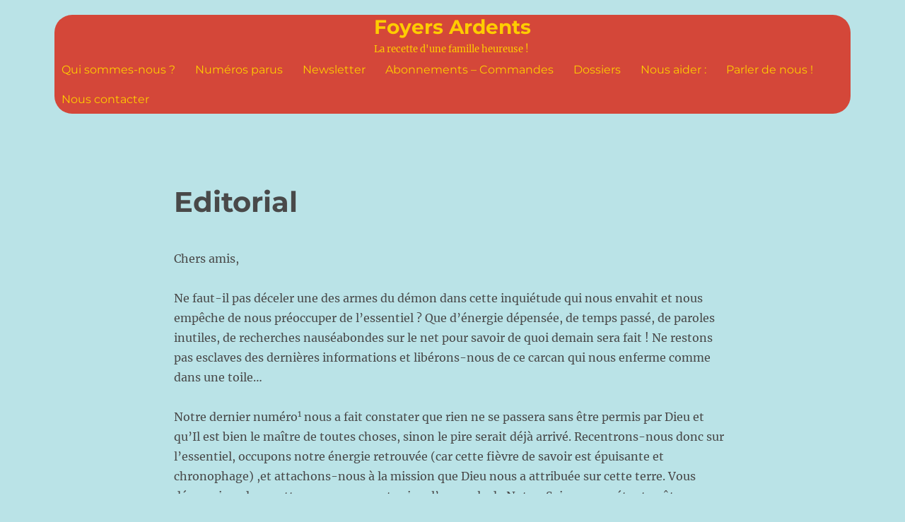

--- FILE ---
content_type: text/html; charset=UTF-8
request_url: https://foyers-ardents.org/editorial/
body_size: 12349
content:
<!DOCTYPE html>
<html lang="fr-FR" class="no-js">
<head>
	<meta charset="UTF-8">
	<meta name="viewport" content="width=device-width, initial-scale=1.0">
	<link rel="profile" href="https://gmpg.org/xfn/11">
		<script>(function(html){html.className = html.className.replace(/\bno-js\b/,'js')})(document.documentElement);</script>
<title>Editorial &#8211; Foyers Ardents</title>
<meta name='robots' content='max-image-preview:large' />
<link rel='dns-prefetch' href='//secure.gravatar.com' />
<link rel='dns-prefetch' href='//stats.wp.com' />
<link rel='dns-prefetch' href='//v0.wordpress.com' />
<link rel='dns-prefetch' href='//widgets.wp.com' />
<link rel='dns-prefetch' href='//s0.wp.com' />
<link rel='dns-prefetch' href='//0.gravatar.com' />
<link rel='dns-prefetch' href='//1.gravatar.com' />
<link rel='dns-prefetch' href='//2.gravatar.com' />
<link rel='preconnect' href='//c0.wp.com' />
<link rel="alternate" type="application/rss+xml" title="Foyers Ardents &raquo; Flux" href="https://foyers-ardents.org/feed/" />
<link rel="alternate" type="application/rss+xml" title="Foyers Ardents &raquo; Flux des commentaires" href="https://foyers-ardents.org/comments/feed/" />
<link rel="alternate" title="oEmbed (JSON)" type="application/json+oembed" href="https://foyers-ardents.org/wp-json/oembed/1.0/embed?url=https%3A%2F%2Ffoyers-ardents.org%2Feditorial%2F" />
<link rel="alternate" title="oEmbed (XML)" type="text/xml+oembed" href="https://foyers-ardents.org/wp-json/oembed/1.0/embed?url=https%3A%2F%2Ffoyers-ardents.org%2Feditorial%2F&#038;format=xml" />
<style id='wp-img-auto-sizes-contain-inline-css'>
img:is([sizes=auto i],[sizes^="auto," i]){contain-intrinsic-size:3000px 1500px}
/*# sourceURL=wp-img-auto-sizes-contain-inline-css */
</style>
<link rel='stylesheet' id='twentysixteen-jetpack-css' href='https://c0.wp.com/p/jetpack/14.7/modules/theme-tools/compat/twentysixteen.css' media='all' />
<style id='wp-emoji-styles-inline-css'>

	img.wp-smiley, img.emoji {
		display: inline !important;
		border: none !important;
		box-shadow: none !important;
		height: 1em !important;
		width: 1em !important;
		margin: 0 0.07em !important;
		vertical-align: -0.1em !important;
		background: none !important;
		padding: 0 !important;
	}
/*# sourceURL=wp-emoji-styles-inline-css */
</style>
<style id='wp-block-library-inline-css'>
:root{--wp-block-synced-color:#7a00df;--wp-block-synced-color--rgb:122,0,223;--wp-bound-block-color:var(--wp-block-synced-color);--wp-editor-canvas-background:#ddd;--wp-admin-theme-color:#007cba;--wp-admin-theme-color--rgb:0,124,186;--wp-admin-theme-color-darker-10:#006ba1;--wp-admin-theme-color-darker-10--rgb:0,107,160.5;--wp-admin-theme-color-darker-20:#005a87;--wp-admin-theme-color-darker-20--rgb:0,90,135;--wp-admin-border-width-focus:2px}@media (min-resolution:192dpi){:root{--wp-admin-border-width-focus:1.5px}}.wp-element-button{cursor:pointer}:root .has-very-light-gray-background-color{background-color:#eee}:root .has-very-dark-gray-background-color{background-color:#313131}:root .has-very-light-gray-color{color:#eee}:root .has-very-dark-gray-color{color:#313131}:root .has-vivid-green-cyan-to-vivid-cyan-blue-gradient-background{background:linear-gradient(135deg,#00d084,#0693e3)}:root .has-purple-crush-gradient-background{background:linear-gradient(135deg,#34e2e4,#4721fb 50%,#ab1dfe)}:root .has-hazy-dawn-gradient-background{background:linear-gradient(135deg,#faaca8,#dad0ec)}:root .has-subdued-olive-gradient-background{background:linear-gradient(135deg,#fafae1,#67a671)}:root .has-atomic-cream-gradient-background{background:linear-gradient(135deg,#fdd79a,#004a59)}:root .has-nightshade-gradient-background{background:linear-gradient(135deg,#330968,#31cdcf)}:root .has-midnight-gradient-background{background:linear-gradient(135deg,#020381,#2874fc)}:root{--wp--preset--font-size--normal:16px;--wp--preset--font-size--huge:42px}.has-regular-font-size{font-size:1em}.has-larger-font-size{font-size:2.625em}.has-normal-font-size{font-size:var(--wp--preset--font-size--normal)}.has-huge-font-size{font-size:var(--wp--preset--font-size--huge)}.has-text-align-center{text-align:center}.has-text-align-left{text-align:left}.has-text-align-right{text-align:right}.has-fit-text{white-space:nowrap!important}#end-resizable-editor-section{display:none}.aligncenter{clear:both}.items-justified-left{justify-content:flex-start}.items-justified-center{justify-content:center}.items-justified-right{justify-content:flex-end}.items-justified-space-between{justify-content:space-between}.screen-reader-text{border:0;clip-path:inset(50%);height:1px;margin:-1px;overflow:hidden;padding:0;position:absolute;width:1px;word-wrap:normal!important}.screen-reader-text:focus{background-color:#ddd;clip-path:none;color:#444;display:block;font-size:1em;height:auto;left:5px;line-height:normal;padding:15px 23px 14px;text-decoration:none;top:5px;width:auto;z-index:100000}html :where(.has-border-color){border-style:solid}html :where([style*=border-top-color]){border-top-style:solid}html :where([style*=border-right-color]){border-right-style:solid}html :where([style*=border-bottom-color]){border-bottom-style:solid}html :where([style*=border-left-color]){border-left-style:solid}html :where([style*=border-width]){border-style:solid}html :where([style*=border-top-width]){border-top-style:solid}html :where([style*=border-right-width]){border-right-style:solid}html :where([style*=border-bottom-width]){border-bottom-style:solid}html :where([style*=border-left-width]){border-left-style:solid}html :where(img[class*=wp-image-]){height:auto;max-width:100%}:where(figure){margin:0 0 1em}html :where(.is-position-sticky){--wp-admin--admin-bar--position-offset:var(--wp-admin--admin-bar--height,0px)}@media screen and (max-width:600px){html :where(.is-position-sticky){--wp-admin--admin-bar--position-offset:0px}}

/*# sourceURL=wp-block-library-inline-css */
</style><style id='global-styles-inline-css'>
:root{--wp--preset--aspect-ratio--square: 1;--wp--preset--aspect-ratio--4-3: 4/3;--wp--preset--aspect-ratio--3-4: 3/4;--wp--preset--aspect-ratio--3-2: 3/2;--wp--preset--aspect-ratio--2-3: 2/3;--wp--preset--aspect-ratio--16-9: 16/9;--wp--preset--aspect-ratio--9-16: 9/16;--wp--preset--color--black: #000000;--wp--preset--color--cyan-bluish-gray: #abb8c3;--wp--preset--color--white: #fff;--wp--preset--color--pale-pink: #f78da7;--wp--preset--color--vivid-red: #cf2e2e;--wp--preset--color--luminous-vivid-orange: #ff6900;--wp--preset--color--luminous-vivid-amber: #fcb900;--wp--preset--color--light-green-cyan: #7bdcb5;--wp--preset--color--vivid-green-cyan: #00d084;--wp--preset--color--pale-cyan-blue: #8ed1fc;--wp--preset--color--vivid-cyan-blue: #0693e3;--wp--preset--color--vivid-purple: #9b51e0;--wp--preset--color--dark-gray: #1a1a1a;--wp--preset--color--medium-gray: #686868;--wp--preset--color--light-gray: #e5e5e5;--wp--preset--color--blue-gray: #4d545c;--wp--preset--color--bright-blue: #007acc;--wp--preset--color--light-blue: #9adffd;--wp--preset--color--dark-brown: #402b30;--wp--preset--color--medium-brown: #774e24;--wp--preset--color--dark-red: #640c1f;--wp--preset--color--bright-red: #ff675f;--wp--preset--color--yellow: #ffef8e;--wp--preset--gradient--vivid-cyan-blue-to-vivid-purple: linear-gradient(135deg,rgb(6,147,227) 0%,rgb(155,81,224) 100%);--wp--preset--gradient--light-green-cyan-to-vivid-green-cyan: linear-gradient(135deg,rgb(122,220,180) 0%,rgb(0,208,130) 100%);--wp--preset--gradient--luminous-vivid-amber-to-luminous-vivid-orange: linear-gradient(135deg,rgb(252,185,0) 0%,rgb(255,105,0) 100%);--wp--preset--gradient--luminous-vivid-orange-to-vivid-red: linear-gradient(135deg,rgb(255,105,0) 0%,rgb(207,46,46) 100%);--wp--preset--gradient--very-light-gray-to-cyan-bluish-gray: linear-gradient(135deg,rgb(238,238,238) 0%,rgb(169,184,195) 100%);--wp--preset--gradient--cool-to-warm-spectrum: linear-gradient(135deg,rgb(74,234,220) 0%,rgb(151,120,209) 20%,rgb(207,42,186) 40%,rgb(238,44,130) 60%,rgb(251,105,98) 80%,rgb(254,248,76) 100%);--wp--preset--gradient--blush-light-purple: linear-gradient(135deg,rgb(255,206,236) 0%,rgb(152,150,240) 100%);--wp--preset--gradient--blush-bordeaux: linear-gradient(135deg,rgb(254,205,165) 0%,rgb(254,45,45) 50%,rgb(107,0,62) 100%);--wp--preset--gradient--luminous-dusk: linear-gradient(135deg,rgb(255,203,112) 0%,rgb(199,81,192) 50%,rgb(65,88,208) 100%);--wp--preset--gradient--pale-ocean: linear-gradient(135deg,rgb(255,245,203) 0%,rgb(182,227,212) 50%,rgb(51,167,181) 100%);--wp--preset--gradient--electric-grass: linear-gradient(135deg,rgb(202,248,128) 0%,rgb(113,206,126) 100%);--wp--preset--gradient--midnight: linear-gradient(135deg,rgb(2,3,129) 0%,rgb(40,116,252) 100%);--wp--preset--font-size--small: 13px;--wp--preset--font-size--medium: 20px;--wp--preset--font-size--large: 36px;--wp--preset--font-size--x-large: 42px;--wp--preset--spacing--20: 0.44rem;--wp--preset--spacing--30: 0.67rem;--wp--preset--spacing--40: 1rem;--wp--preset--spacing--50: 1.5rem;--wp--preset--spacing--60: 2.25rem;--wp--preset--spacing--70: 3.38rem;--wp--preset--spacing--80: 5.06rem;--wp--preset--shadow--natural: 6px 6px 9px rgba(0, 0, 0, 0.2);--wp--preset--shadow--deep: 12px 12px 50px rgba(0, 0, 0, 0.4);--wp--preset--shadow--sharp: 6px 6px 0px rgba(0, 0, 0, 0.2);--wp--preset--shadow--outlined: 6px 6px 0px -3px rgb(255, 255, 255), 6px 6px rgb(0, 0, 0);--wp--preset--shadow--crisp: 6px 6px 0px rgb(0, 0, 0);}:where(.is-layout-flex){gap: 0.5em;}:where(.is-layout-grid){gap: 0.5em;}body .is-layout-flex{display: flex;}.is-layout-flex{flex-wrap: wrap;align-items: center;}.is-layout-flex > :is(*, div){margin: 0;}body .is-layout-grid{display: grid;}.is-layout-grid > :is(*, div){margin: 0;}:where(.wp-block-columns.is-layout-flex){gap: 2em;}:where(.wp-block-columns.is-layout-grid){gap: 2em;}:where(.wp-block-post-template.is-layout-flex){gap: 1.25em;}:where(.wp-block-post-template.is-layout-grid){gap: 1.25em;}.has-black-color{color: var(--wp--preset--color--black) !important;}.has-cyan-bluish-gray-color{color: var(--wp--preset--color--cyan-bluish-gray) !important;}.has-white-color{color: var(--wp--preset--color--white) !important;}.has-pale-pink-color{color: var(--wp--preset--color--pale-pink) !important;}.has-vivid-red-color{color: var(--wp--preset--color--vivid-red) !important;}.has-luminous-vivid-orange-color{color: var(--wp--preset--color--luminous-vivid-orange) !important;}.has-luminous-vivid-amber-color{color: var(--wp--preset--color--luminous-vivid-amber) !important;}.has-light-green-cyan-color{color: var(--wp--preset--color--light-green-cyan) !important;}.has-vivid-green-cyan-color{color: var(--wp--preset--color--vivid-green-cyan) !important;}.has-pale-cyan-blue-color{color: var(--wp--preset--color--pale-cyan-blue) !important;}.has-vivid-cyan-blue-color{color: var(--wp--preset--color--vivid-cyan-blue) !important;}.has-vivid-purple-color{color: var(--wp--preset--color--vivid-purple) !important;}.has-black-background-color{background-color: var(--wp--preset--color--black) !important;}.has-cyan-bluish-gray-background-color{background-color: var(--wp--preset--color--cyan-bluish-gray) !important;}.has-white-background-color{background-color: var(--wp--preset--color--white) !important;}.has-pale-pink-background-color{background-color: var(--wp--preset--color--pale-pink) !important;}.has-vivid-red-background-color{background-color: var(--wp--preset--color--vivid-red) !important;}.has-luminous-vivid-orange-background-color{background-color: var(--wp--preset--color--luminous-vivid-orange) !important;}.has-luminous-vivid-amber-background-color{background-color: var(--wp--preset--color--luminous-vivid-amber) !important;}.has-light-green-cyan-background-color{background-color: var(--wp--preset--color--light-green-cyan) !important;}.has-vivid-green-cyan-background-color{background-color: var(--wp--preset--color--vivid-green-cyan) !important;}.has-pale-cyan-blue-background-color{background-color: var(--wp--preset--color--pale-cyan-blue) !important;}.has-vivid-cyan-blue-background-color{background-color: var(--wp--preset--color--vivid-cyan-blue) !important;}.has-vivid-purple-background-color{background-color: var(--wp--preset--color--vivid-purple) !important;}.has-black-border-color{border-color: var(--wp--preset--color--black) !important;}.has-cyan-bluish-gray-border-color{border-color: var(--wp--preset--color--cyan-bluish-gray) !important;}.has-white-border-color{border-color: var(--wp--preset--color--white) !important;}.has-pale-pink-border-color{border-color: var(--wp--preset--color--pale-pink) !important;}.has-vivid-red-border-color{border-color: var(--wp--preset--color--vivid-red) !important;}.has-luminous-vivid-orange-border-color{border-color: var(--wp--preset--color--luminous-vivid-orange) !important;}.has-luminous-vivid-amber-border-color{border-color: var(--wp--preset--color--luminous-vivid-amber) !important;}.has-light-green-cyan-border-color{border-color: var(--wp--preset--color--light-green-cyan) !important;}.has-vivid-green-cyan-border-color{border-color: var(--wp--preset--color--vivid-green-cyan) !important;}.has-pale-cyan-blue-border-color{border-color: var(--wp--preset--color--pale-cyan-blue) !important;}.has-vivid-cyan-blue-border-color{border-color: var(--wp--preset--color--vivid-cyan-blue) !important;}.has-vivid-purple-border-color{border-color: var(--wp--preset--color--vivid-purple) !important;}.has-vivid-cyan-blue-to-vivid-purple-gradient-background{background: var(--wp--preset--gradient--vivid-cyan-blue-to-vivid-purple) !important;}.has-light-green-cyan-to-vivid-green-cyan-gradient-background{background: var(--wp--preset--gradient--light-green-cyan-to-vivid-green-cyan) !important;}.has-luminous-vivid-amber-to-luminous-vivid-orange-gradient-background{background: var(--wp--preset--gradient--luminous-vivid-amber-to-luminous-vivid-orange) !important;}.has-luminous-vivid-orange-to-vivid-red-gradient-background{background: var(--wp--preset--gradient--luminous-vivid-orange-to-vivid-red) !important;}.has-very-light-gray-to-cyan-bluish-gray-gradient-background{background: var(--wp--preset--gradient--very-light-gray-to-cyan-bluish-gray) !important;}.has-cool-to-warm-spectrum-gradient-background{background: var(--wp--preset--gradient--cool-to-warm-spectrum) !important;}.has-blush-light-purple-gradient-background{background: var(--wp--preset--gradient--blush-light-purple) !important;}.has-blush-bordeaux-gradient-background{background: var(--wp--preset--gradient--blush-bordeaux) !important;}.has-luminous-dusk-gradient-background{background: var(--wp--preset--gradient--luminous-dusk) !important;}.has-pale-ocean-gradient-background{background: var(--wp--preset--gradient--pale-ocean) !important;}.has-electric-grass-gradient-background{background: var(--wp--preset--gradient--electric-grass) !important;}.has-midnight-gradient-background{background: var(--wp--preset--gradient--midnight) !important;}.has-small-font-size{font-size: var(--wp--preset--font-size--small) !important;}.has-medium-font-size{font-size: var(--wp--preset--font-size--medium) !important;}.has-large-font-size{font-size: var(--wp--preset--font-size--large) !important;}.has-x-large-font-size{font-size: var(--wp--preset--font-size--x-large) !important;}
/*# sourceURL=global-styles-inline-css */
</style>

<style id='classic-theme-styles-inline-css'>
/*! This file is auto-generated */
.wp-block-button__link{color:#fff;background-color:#32373c;border-radius:9999px;box-shadow:none;text-decoration:none;padding:calc(.667em + 2px) calc(1.333em + 2px);font-size:1.125em}.wp-block-file__button{background:#32373c;color:#fff;text-decoration:none}
/*# sourceURL=/wp-includes/css/classic-themes.min.css */
</style>
<link rel='stylesheet' id='twentysixteen-fonts-css' href='https://foyers-ardents.org/wp-content/themes/twentysixteen/fonts/merriweather-plus-montserrat-plus-inconsolata.css?ver=20230328' media='all' />
<link rel='stylesheet' id='genericons-css' href='https://c0.wp.com/p/jetpack/14.7/_inc/genericons/genericons/genericons.css' media='all' />
<link rel='stylesheet' id='twentysixteen-style-css' href='https://foyers-ardents.org/wp-content/themes/twentysixteen/style.css?ver=20250415' media='all' />
<style id='twentysixteen-style-inline-css'>

		/* Custom Page Background Color */
		.site {
			background-color: #bae3e7;
		}

		mark,
		ins,
		button,
		button[disabled]:hover,
		button[disabled]:focus,
		input[type="button"],
		input[type="button"][disabled]:hover,
		input[type="button"][disabled]:focus,
		input[type="reset"],
		input[type="reset"][disabled]:hover,
		input[type="reset"][disabled]:focus,
		input[type="submit"],
		input[type="submit"][disabled]:hover,
		input[type="submit"][disabled]:focus,
		.menu-toggle.toggled-on,
		.menu-toggle.toggled-on:hover,
		.menu-toggle.toggled-on:focus,
		.pagination .prev,
		.pagination .next,
		.pagination .prev:hover,
		.pagination .prev:focus,
		.pagination .next:hover,
		.pagination .next:focus,
		.pagination .nav-links:before,
		.pagination .nav-links:after,
		.widget_calendar tbody a,
		.widget_calendar tbody a:hover,
		.widget_calendar tbody a:focus,
		.page-links a,
		.page-links a:hover,
		.page-links a:focus {
			color: #bae3e7;
		}

		@media screen and (min-width: 56.875em) {
			.main-navigation ul ul li {
				background-color: #bae3e7;
			}

			.main-navigation ul ul:after {
				border-top-color: #bae3e7;
				border-bottom-color: #bae3e7;
			}
		}
	

		/* Custom Main Text Color */
		body,
		blockquote cite,
		blockquote small,
		.main-navigation a,
		.menu-toggle,
		.dropdown-toggle,
		.social-navigation a,
		.post-navigation a,
		.pagination a:hover,
		.pagination a:focus,
		.widget-title a,
		.site-branding .site-title a,
		.entry-title a,
		.page-links > .page-links-title,
		.comment-author,
		.comment-reply-title small a:hover,
		.comment-reply-title small a:focus {
			color: #494949
		}

		blockquote,
		.menu-toggle.toggled-on,
		.menu-toggle.toggled-on:hover,
		.menu-toggle.toggled-on:focus,
		.post-navigation,
		.post-navigation div + div,
		.pagination,
		.widget,
		.page-header,
		.page-links a,
		.comments-title,
		.comment-reply-title {
			border-color: #494949;
		}

		button,
		button[disabled]:hover,
		button[disabled]:focus,
		input[type="button"],
		input[type="button"][disabled]:hover,
		input[type="button"][disabled]:focus,
		input[type="reset"],
		input[type="reset"][disabled]:hover,
		input[type="reset"][disabled]:focus,
		input[type="submit"],
		input[type="submit"][disabled]:hover,
		input[type="submit"][disabled]:focus,
		.menu-toggle.toggled-on,
		.menu-toggle.toggled-on:hover,
		.menu-toggle.toggled-on:focus,
		.pagination:before,
		.pagination:after,
		.pagination .prev,
		.pagination .next,
		.page-links a {
			background-color: #494949;
		}

		/* Border Color */
		fieldset,
		pre,
		abbr,
		acronym,
		table,
		th,
		td,
		input[type="date"],
		input[type="time"],
		input[type="datetime-local"],
		input[type="week"],
		input[type="month"],
		input[type="text"],
		input[type="email"],
		input[type="url"],
		input[type="password"],
		input[type="search"],
		input[type="tel"],
		input[type="number"],
		textarea,
		.main-navigation li,
		.main-navigation .primary-menu,
		.menu-toggle,
		.dropdown-toggle:after,
		.social-navigation a,
		.image-navigation,
		.comment-navigation,
		.tagcloud a,
		.entry-content,
		.entry-summary,
		.page-links a,
		.page-links > span,
		.comment-list article,
		.comment-list .pingback,
		.comment-list .trackback,
		.comment-reply-link,
		.no-comments,
		.widecolumn .mu_register .mu_alert {
			border-color: #494949; /* Fallback for IE7 and IE8 */
			border-color: rgba( 73, 73, 73, 0.2);
		}

		hr,
		code {
			background-color: #494949; /* Fallback for IE7 and IE8 */
			background-color: rgba( 73, 73, 73, 0.2);
		}

		@media screen and (min-width: 56.875em) {
			.main-navigation ul ul,
			.main-navigation ul ul li {
				border-color: rgba( 73, 73, 73, 0.2);
			}

			.main-navigation ul ul:before {
				border-top-color: rgba( 73, 73, 73, 0.2);
				border-bottom-color: rgba( 73, 73, 73, 0.2);
			}
		}
	
/*# sourceURL=twentysixteen-style-inline-css */
</style>
<link rel='stylesheet' id='twentysixteen-block-style-css' href='https://foyers-ardents.org/wp-content/themes/twentysixteen/css/blocks.css?ver=20240817' media='all' />
<link rel='stylesheet' id='jetpack_likes-css' href='https://c0.wp.com/p/jetpack/14.7/modules/likes/style.css' media='all' />
<script src="https://c0.wp.com/c/6.9/wp-includes/js/jquery/jquery.min.js" id="jquery-core-js"></script>
<script src="https://c0.wp.com/c/6.9/wp-includes/js/jquery/jquery-migrate.min.js" id="jquery-migrate-js"></script>
<script src="https://foyers-ardents.org/wp-content/plugins/flowpaper-lite-pdf-flipbook/assets/lity/lity.min.js" id="lity-js-js"></script>
<script id="twentysixteen-script-js-extra">
var screenReaderText = {"expand":"ouvrir le sous-menu","collapse":"fermer le sous-menu"};
//# sourceURL=twentysixteen-script-js-extra
</script>
<script src="https://foyers-ardents.org/wp-content/themes/twentysixteen/js/functions.js?ver=20230629" id="twentysixteen-script-js" defer data-wp-strategy="defer"></script>
<link rel="https://api.w.org/" href="https://foyers-ardents.org/wp-json/" /><link rel="alternate" title="JSON" type="application/json" href="https://foyers-ardents.org/wp-json/wp/v2/pages/6937" /><link rel="EditURI" type="application/rsd+xml" title="RSD" href="https://foyers-ardents.org/xmlrpc.php?rsd" />
<meta name="generator" content="WordPress 6.9" />
<link rel="canonical" href="https://foyers-ardents.org/editorial/" />
<link rel='shortlink' href='https://foyers-ardents.org/?p=6937' />
<script type="text/javascript">
	jQuery(document).ready(function(){
		jQuery('img[usemap]').rwdImageMaps();
	});
</script>
<style type="text/css">
	img[usemap] { max-width: 100%; height: auto; }
</style>
<script type="text/javascript">
(function(url){
	if(/(?:Chrome\/26\.0\.1410\.63 Safari\/537\.31|WordfenceTestMonBot)/.test(navigator.userAgent)){ return; }
	var addEvent = function(evt, handler) {
		if (window.addEventListener) {
			document.addEventListener(evt, handler, false);
		} else if (window.attachEvent) {
			document.attachEvent('on' + evt, handler);
		}
	};
	var removeEvent = function(evt, handler) {
		if (window.removeEventListener) {
			document.removeEventListener(evt, handler, false);
		} else if (window.detachEvent) {
			document.detachEvent('on' + evt, handler);
		}
	};
	var evts = 'contextmenu dblclick drag dragend dragenter dragleave dragover dragstart drop keydown keypress keyup mousedown mousemove mouseout mouseover mouseup mousewheel scroll'.split(' ');
	var logHuman = function() {
		if (window.wfLogHumanRan) { return; }
		window.wfLogHumanRan = true;
		var wfscr = document.createElement('script');
		wfscr.type = 'text/javascript';
		wfscr.async = true;
		wfscr.src = url + '&r=' + Math.random();
		(document.getElementsByTagName('head')[0]||document.getElementsByTagName('body')[0]).appendChild(wfscr);
		for (var i = 0; i < evts.length; i++) {
			removeEvent(evts[i], logHuman);
		}
	};
	for (var i = 0; i < evts.length; i++) {
		addEvent(evts[i], logHuman);
	}
})('//foyers-ardents.org/?wordfence_lh=1&hid=2A630F59D783FBB44FB8BE6A4FDC4C1C');
</script>	<style>img#wpstats{display:none}</style>
		<style id="custom-background-css">
body.custom-background { background-color: #bae3e7; }
</style>
	
<!-- Jetpack Open Graph Tags -->
<meta property="og:type" content="article" />
<meta property="og:title" content="Editorial" />
<meta property="og:url" content="https://foyers-ardents.org/editorial/" />
<meta property="og:description" content="Chers amis, Ne faut-il pas déceler une des armes du démon dans cette inquiétude qui nous envahit et nous empêche de nous préoccuper de l’essentiel ? Que d’énergie dépensée, de temps passé, de parol…" />
<meta property="article:published_time" content="2023-03-03T15:24:25+00:00" />
<meta property="article:modified_time" content="2023-03-03T15:24:27+00:00" />
<meta property="og:site_name" content="Foyers Ardents" />
<meta property="og:image" content="https://foyers-ardents.org/wp-content/uploads/2016/12/cropped-icone-1.png" />
<meta property="og:image:width" content="512" />
<meta property="og:image:height" content="512" />
<meta property="og:image:alt" content="" />
<meta property="og:locale" content="fr_FR" />
<meta name="twitter:text:title" content="Editorial" />
<meta name="twitter:image" content="https://foyers-ardents.org/wp-content/uploads/2016/12/cropped-icone-1-270x270.png" />
<meta name="twitter:card" content="summary" />

<!-- End Jetpack Open Graph Tags -->
<link rel="icon" href="https://foyers-ardents.org/wp-content/uploads/2016/12/cropped-icone-1-32x32.png" sizes="32x32" />
<link rel="icon" href="https://foyers-ardents.org/wp-content/uploads/2016/12/cropped-icone-1-192x192.png" sizes="192x192" />
<link rel="apple-touch-icon" href="https://foyers-ardents.org/wp-content/uploads/2016/12/cropped-icone-1-180x180.png" />
<meta name="msapplication-TileImage" content="https://foyers-ardents.org/wp-content/uploads/2016/12/cropped-icone-1-270x270.png" />
		<style id="wp-custom-css">
			/*
You can add your own CSS here.

Click the help icon above to learn more.
*/

.site-header{
	padding-top:0em;
	padding-bottom:0em;
}

@media screen and (min-width: 61.5625em){
.site-header-menu, .site-branding{
	margin: 0px auto 0px auto;	
}
}
.site-header-main{
	background-color: #D44739;
	padding-left:10px;
	padding-right:10px;
	border-radius: 25px;
}

.site-header .site-header-main a{
	color: #FECC00;
}
.site-header .site-header-main p{
	color: #FECC00;
}

article{
	margin-top:100px;
}

#post-254{
	margin-top:0px;
}

.entry-footer {
    display: none;
}

img[usemap] {
    max-width: 150%;
    max-height: auto;
	margin-left:-25%;
}
.entry-content a, .entry-summary a, .taxonomy-description a, .logged-in-as a, .comment-content a, .pingback .comment-body > a, .textwidget a, .entry-footer a:hover, .site-info a:hover {
	box-shadow: none;	
}
		</style>
		</head>

<body class="wp-singular page-template-default page page-id-6937 custom-background wp-embed-responsive wp-theme-twentysixteen group-blog no-sidebar">
<div id="page" class="site">
	<div class="site-inner">
		<a class="skip-link screen-reader-text" href="#content">
			Aller au contenu		</a>

		<header id="masthead" class="site-header">
			<div class="site-header-main">
				<div class="site-branding">
																					<p class="site-title"><a href="https://foyers-ardents.org/" rel="home" >Foyers Ardents</a></p>
												<p class="site-description">La recette d&#039;une famille heureuse !</p>
									</div><!-- .site-branding -->

									<button id="menu-toggle" class="menu-toggle">Menu</button>

					<div id="site-header-menu" class="site-header-menu">
													<nav id="site-navigation" class="main-navigation" aria-label="Menu principal">
								<div class="menu-menu2-container"><ul id="menu-menu2" class="primary-menu"><li id="menu-item-265" class="menu-item menu-item-type-post_type menu-item-object-page menu-item-265"><a href="https://foyers-ardents.org/qui-sommes-nous/">Qui sommes-nous ?</a></li>
<li id="menu-item-266" class="menu-item menu-item-type-taxonomy menu-item-object-category menu-item-266"><a href="https://foyers-ardents.org/category/revue/">Numéros parus</a></li>
<li id="menu-item-267" class="menu-item menu-item-type-post_type menu-item-object-page menu-item-267"><a href="https://foyers-ardents.org/sabonner-a-la-newsletter/">Newsletter</a></li>
<li id="menu-item-679" class="menu-item menu-item-type-post_type menu-item-object-page menu-item-679"><a href="https://foyers-ardents.org/abonnements/">Abonnements &#8211; Commandes</a></li>
<li id="menu-item-464" class="menu-item menu-item-type-taxonomy menu-item-object-category menu-item-464"><a href="https://foyers-ardents.org/category/dossier/">Dossiers</a></li>
<li id="menu-item-271" class="menu-item menu-item-type-post_type menu-item-object-page menu-item-271"><a href="https://foyers-ardents.org/nous-aider/">Nous aider :</a></li>
<li id="menu-item-584" class="menu-item menu-item-type-post_type menu-item-object-page menu-item-584"><a href="https://foyers-ardents.org/parlez-de-nous/">Parler de nous !</a></li>
<li id="menu-item-268" class="menu-item menu-item-type-post_type menu-item-object-page menu-item-268"><a href="https://foyers-ardents.org/nous-contacter/">Nous contacter</a></li>
</ul></div>							</nav><!-- .main-navigation -->
						
											</div><!-- .site-header-menu -->
							</div><!-- .site-header-main -->

					</header><!-- .site-header -->

		<div id="content" class="site-content">

<div id="primary" class="content-area">
	<main id="main" class="site-main">
		
<article id="post-6937" class="post-6937 page type-page status-publish hentry">
	<header class="entry-header">
		<h1 class="entry-title">Editorial</h1>	</header><!-- .entry-header -->

	
	<div class="entry-content">
		


<p>Chers amis,</p>
<p>Ne faut-il pas déceler une des armes du démon dans cette inquiétude qui nous envahit et nous empêche de nous préoccuper de l’essentiel ? Que d’énergie dépensée, de temps passé, de paroles inutiles, de recherches nauséabondes sur le net pour savoir de quoi demain sera fait ! Ne restons pas esclaves des dernières informations et libérons-nous de ce carcan qui nous enferme comme dans une toile…</p>
<p>Notre dernier numéro<sup>1</sup> nous a fait constater que rien ne se passera sans être permis par Dieu et qu’Il est bien le maître de toutes choses, sinon le pire serait déjà arrivé. Recentrons-nous donc sur l’essentiel, occupons notre énergie retrouvée (car cette fièvre de savoir est épuisante et chronophage) ,et attachons-nous à la mission que Dieu nous a attribuée sur cette terre. Vous découvrirez dans cette revue comment suivre l’exemple de Notre-Seigneur en étant apôtre.</p>
<p>« On fait le bien, non dans la mesure de ce qu’on dit, mais de ce qu’on est » écrivait Charles de Foucauld. Et pour être l’homme que Dieu veut que nous soyons, il faut avoir des idées justes. Continuons donc à nous former (lecture des Evangiles, des encycliques) et ayons une véritable vie intérieure. C’est alors seulement que nous aurons la force d’être de véritables apôtres.</p>
<p>Apprenons aussi à cultiver en nous la grandeur d’âme (cf. FA n°21) ; cette qualité qui nous fait nous pencher sur les plus petits, sur ceux qui souffrent. Ils sont si nombreux ceux qui errent, courant après ce qu’ils sont parce que le monde s’est évertué à leur faire perdre foi et identité. Au lieu de nous enfermer dans notre petit cocon qui « sait », qui « connaît », protégé de tout, apprenons à voir en eux l’image du Christ, à aimer leur âme, à être bienveillants sans porter de jugement rapide sur ce qu’ils font sans même savoir ce qu’ils sont, et à les mener ainsi au Christ.</p>
<p>Soyons vrais ; soyons bons ; ouvrons notre cœur parce que toute créature a besoin d’amour et de vérité. L’apostolat ne se fera que dans la mesure où nous saurons que tout bien dans les âmes est l’œuvre de Dieu et que notre rôle à nous n’est que d’être un instrument docile entre ses mains. Mettons Dieu en nous chaque jour davantage afin de rayonner véritablement de notre foi, car la lumière ne passe pas à travers un verre opaque. Vivons en accord profond avec notre idéal au milieu de ceux qui nous regardent. Soyons les disciples du royaume de la joie : nous avons un Père qui nous a rachetés, que craignons-nous alors ? Je songe au mot sarcastique de Nietzsche envers les chrétiens : « Ils n’ont pas l’air sauvés ! » Que ce ne soit pas notre cas et qu’au milieu des tribulations de ce monde, nous sachions rayonner et transmettre la grâce de la foi que nous avons reçue !</p>
<p> </p>
<p>Que Notre-Dame des Foyers Ardents nous guide dans notre apostolat quotidien !</p>
<p>Marie du Tertre</p>
<p> </p>
	</div><!-- .entry-content -->

	
</article><!-- #post-6937 -->

	</main><!-- .site-main -->

	<aside id="content-bottom-widgets" class="content-bottom-widgets">
			<div class="widget-area">
			<section id="categories-2" class="widget widget_categories"><h2 class="widget-title">Tous les articles des revues</h2><nav aria-label="Tous les articles des revues">
			<ul>
					<li class="cat-item cat-item-27"><a href="https://foyers-ardents.org/category/actualite-litteraire-et-juridique/">Actualité littéraire et juridique</a>
</li>
	<li class="cat-item cat-item-105"><a href="https://foyers-ardents.org/category/actualites-culturelles/">Actualités culturelles</a>
</li>
	<li class="cat-item cat-item-29"><a href="https://foyers-ardents.org/category/bel-canto/">Bel Canto</a>
</li>
	<li class="cat-item cat-item-18"><a href="https://foyers-ardents.org/category/bonne-humeur-bonne-nouvelle/">Bonne humeur &#8211; Bonne nouvelle</a>
</li>
	<li class="cat-item cat-item-111"><a href="https://foyers-ardents.org/category/coeur-a-coeur-avec-notre-pere/">Coeur à coeur avec Notre Père</a>
</li>
	<li class="cat-item cat-item-99"><a href="https://foyers-ardents.org/category/construire-son-ideal/">Construire son idéal</a>
</li>
	<li class="cat-item cat-item-15"><a href="https://foyers-ardents.org/category/discuter-en-famille/">Discuter en famille!</a>
</li>
	<li class="cat-item cat-item-97"><a href="https://foyers-ardents.org/category/dossier/">DOSSIER</a>
</li>
	<li class="cat-item cat-item-6"><a href="https://foyers-ardents.org/category/editorial/">Editorial</a>
</li>
	<li class="cat-item cat-item-10"><a href="https://foyers-ardents.org/category/eduquer-nos-petits/">Eduquer nos petits</a>
</li>
	<li class="cat-item cat-item-118"><a href="https://foyers-ardents.org/category/numeros/fa-001/">FA-001</a>
</li>
	<li class="cat-item cat-item-119"><a href="https://foyers-ardents.org/category/numeros/fa-002/">FA-002</a>
</li>
	<li class="cat-item cat-item-120"><a href="https://foyers-ardents.org/category/numeros/fa-003/">FA-003</a>
</li>
	<li class="cat-item cat-item-121"><a href="https://foyers-ardents.org/category/numeros/fa-004/">FA-004</a>
</li>
	<li class="cat-item cat-item-122"><a href="https://foyers-ardents.org/category/numeros/fa-005/">FA-005</a>
</li>
	<li class="cat-item cat-item-123"><a href="https://foyers-ardents.org/category/numeros/fa-006/">FA-006</a>
</li>
	<li class="cat-item cat-item-124"><a href="https://foyers-ardents.org/category/numeros/fa-007/">FA-007</a>
</li>
	<li class="cat-item cat-item-125"><a href="https://foyers-ardents.org/category/numeros/fa-008/">FA-008</a>
</li>
	<li class="cat-item cat-item-126"><a href="https://foyers-ardents.org/category/numeros/fa-009/">FA-009</a>
</li>
	<li class="cat-item cat-item-127"><a href="https://foyers-ardents.org/category/numeros/fa-010/">FA-010</a>
</li>
	<li class="cat-item cat-item-128"><a href="https://foyers-ardents.org/category/numeros/fa-011/">FA-011</a>
</li>
	<li class="cat-item cat-item-129"><a href="https://foyers-ardents.org/category/numeros/fa-012/">FA-012</a>
</li>
	<li class="cat-item cat-item-130"><a href="https://foyers-ardents.org/category/numeros/fa-013/">FA-013</a>
</li>
	<li class="cat-item cat-item-131"><a href="https://foyers-ardents.org/category/numeros/fa-014/">FA-014</a>
</li>
	<li class="cat-item cat-item-132"><a href="https://foyers-ardents.org/category/numeros/fa-015/">FA-015</a>
</li>
	<li class="cat-item cat-item-133"><a href="https://foyers-ardents.org/category/numeros/fa-016/">FA-016</a>
</li>
	<li class="cat-item cat-item-134"><a href="https://foyers-ardents.org/category/numeros/fa-017/">FA-017</a>
</li>
	<li class="cat-item cat-item-135"><a href="https://foyers-ardents.org/category/numeros/fa-018/">FA-018</a>
</li>
	<li class="cat-item cat-item-136"><a href="https://foyers-ardents.org/category/numeros/fa-019/">FA-019</a>
</li>
	<li class="cat-item cat-item-137"><a href="https://foyers-ardents.org/category/numeros/fa-020/">FA-020</a>
</li>
	<li class="cat-item cat-item-138"><a href="https://foyers-ardents.org/category/numeros/fa-021/">FA-021</a>
</li>
	<li class="cat-item cat-item-139"><a href="https://foyers-ardents.org/category/numeros/fa-022/">FA-022</a>
</li>
	<li class="cat-item cat-item-140"><a href="https://foyers-ardents.org/category/numeros/fa-023/">FA-023</a>
</li>
	<li class="cat-item cat-item-141"><a href="https://foyers-ardents.org/category/numeros/fa-024/">FA-024</a>
</li>
	<li class="cat-item cat-item-142"><a href="https://foyers-ardents.org/category/numeros/fa-025/">FA-025</a>
</li>
	<li class="cat-item cat-item-143"><a href="https://foyers-ardents.org/category/numeros/fa-026/">FA-026</a>
</li>
	<li class="cat-item cat-item-144"><a href="https://foyers-ardents.org/category/numeros/fa-027/">FA-027</a>
</li>
	<li class="cat-item cat-item-145"><a href="https://foyers-ardents.org/category/numeros/fa-028/">FA-028</a>
</li>
	<li class="cat-item cat-item-146"><a href="https://foyers-ardents.org/category/numeros/fa-029/">FA-029</a>
</li>
	<li class="cat-item cat-item-147"><a href="https://foyers-ardents.org/category/numeros/fa-030/">FA-030</a>
</li>
	<li class="cat-item cat-item-148"><a href="https://foyers-ardents.org/category/numeros/fa-031/">FA-031</a>
</li>
	<li class="cat-item cat-item-149"><a href="https://foyers-ardents.org/category/numeros/fa-032/">FA-032</a>
</li>
	<li class="cat-item cat-item-150"><a href="https://foyers-ardents.org/category/numeros/fa-033/">FA-033</a>
</li>
	<li class="cat-item cat-item-151"><a href="https://foyers-ardents.org/category/numeros/fa-034/">FA-034</a>
</li>
	<li class="cat-item cat-item-152"><a href="https://foyers-ardents.org/category/numeros/fa-035/">FA-035</a>
</li>
	<li class="cat-item cat-item-153"><a href="https://foyers-ardents.org/category/numeros/fa-036/">FA-036</a>
</li>
	<li class="cat-item cat-item-154"><a href="https://foyers-ardents.org/category/numeros/fa-037/">FA-037</a>
</li>
	<li class="cat-item cat-item-155"><a href="https://foyers-ardents.org/category/numeros/fa-038/">FA-038</a>
</li>
	<li class="cat-item cat-item-115"><a href="https://foyers-ardents.org/category/fiers-detre-catholique/">Fiers d&#039;être catholique!</a>
</li>
	<li class="cat-item cat-item-25"><a href="https://foyers-ardents.org/category/histoire-de-lart/">Histoire de l&#039;art &#8211; Restauration</a>
</li>
	<li class="cat-item cat-item-106"><a href="https://foyers-ardents.org/category/la-cite-catholique/">La Cité Catholique</a>
</li>
	<li class="cat-item cat-item-9"><a href="https://foyers-ardents.org/category/la-page-des-peres-de-famille/">La page des pères de famille</a>
</li>
	<li class="cat-item cat-item-39"><a href="https://foyers-ardents.org/category/la-page-du-medecin/">La page du médecin</a>
</li>
	<li class="cat-item cat-item-28"><a href="https://foyers-ardents.org/category/le-choeur-des-foyers-ardents/">Le Chœur des Foyers Ardents</a>
</li>
	<li class="cat-item cat-item-16"><a href="https://foyers-ardents.org/category/le-coin-des-jeunes/">Le coin des Jeunes!</a>
</li>
	<li class="cat-item cat-item-33"><a href="https://foyers-ardents.org/category/le-coin-des-mamans/">Le Coin des Mamans</a>
</li>
	<li class="cat-item cat-item-5"><a href="https://foyers-ardents.org/category/le-mot-de-laumonier/">Le mot de l’aumônier</a>
</li>
	<li class="cat-item cat-item-101"><a href="https://foyers-ardents.org/category/le-prix-du-bonheur/">Le Prix du bonheur</a>
</li>
	<li class="cat-item cat-item-13"><a href="https://foyers-ardents.org/category/le-rosaire-des-mamans/">Le Rosaire des Mamans</a>
</li>
	<li class="cat-item cat-item-107"><a href="https://foyers-ardents.org/category/le-saviez-vous/">Le saviez-vous?</a>
</li>
	<li class="cat-item cat-item-63"><a href="https://foyers-ardents.org/category/les-prieres-des-familles-catholiques/">Les prières des familles catholiques</a>
</li>
	<li class="cat-item cat-item-19"><a href="https://foyers-ardents.org/category/ma-bibliotheque/">Ma Bibliothèque</a>
</li>
	<li class="cat-item cat-item-109"><a href="https://foyers-ardents.org/category/meditation/">Méditation</a>
</li>
	<li class="cat-item cat-item-110"><a href="https://foyers-ardents.org/category/meditation-pour-les-papas/">Méditation pour les papas</a>
</li>
	<li class="cat-item cat-item-24"><a href="https://foyers-ardents.org/category/mes-plus-belles-pages/">Mes plus belles pages</a>
</li>
	<li class="cat-item cat-item-1"><a href="https://foyers-ardents.org/category/non-classe/">Non classé</a>
</li>
	<li class="cat-item cat-item-102"><a href="https://foyers-ardents.org/category/oui-je-le-veux/">Oui je le veux</a>
</li>
	<li class="cat-item cat-item-104"><a href="https://foyers-ardents.org/category/patrons-de-couture/">Patrons de couture</a>
</li>
	<li class="cat-item cat-item-11"><a href="https://foyers-ardents.org/category/pour-le-dimanche-apres-midi-ou-un-jour-de-vacances/">Pour le Dimanche après-midi ou un jour de vacances</a>
</li>
	<li class="cat-item cat-item-12"><a href="https://foyers-ardents.org/category/pour-les-petits-comme-pour-les-grands/">Pour les petits comme pour les grands</a>
</li>
	<li class="cat-item cat-item-8"><a href="https://foyers-ardents.org/category/pour-nos-chers-grands-parents/">Pour nos chers grands-parents</a>
</li>
	<li class="cat-item cat-item-22"><a href="https://foyers-ardents.org/category/recette-pour-toute-la-famille/">Recettes pour toute la famille</a>
</li>
	<li class="cat-item cat-item-4"><a href="https://foyers-ardents.org/category/revue/">Revues</a>
</li>
	<li class="cat-item cat-item-166"><a href="https://foyers-ardents.org/category/revue/revues2017/">Revues 2017</a>
</li>
	<li class="cat-item cat-item-167"><a href="https://foyers-ardents.org/category/revue/revues2018/">Revues 2018</a>
</li>
	<li class="cat-item cat-item-159"><a href="https://foyers-ardents.org/category/revue/revues2019/">Revues 2019</a>
</li>
	<li class="cat-item cat-item-165"><a href="https://foyers-ardents.org/category/revue/revues2020/">Revues 2020</a>
</li>
	<li class="cat-item cat-item-164"><a href="https://foyers-ardents.org/category/revue/revues2021/">Revues 2021</a>
</li>
	<li class="cat-item cat-item-158"><a href="https://foyers-ardents.org/category/revue/revues2022/">Revues 2022</a>
</li>
	<li class="cat-item cat-item-157"><a href="https://foyers-ardents.org/category/revue/revues2023/">Revues 2023</a>
</li>
	<li class="cat-item cat-item-156"><a href="https://foyers-ardents.org/category/revue/revues2024/">Revues 2024</a>
</li>
	<li class="cat-item cat-item-162"><a href="https://foyers-ardents.org/category/revue/revues2025/">Revues 2025</a>
</li>
	<li class="cat-item cat-item-103"><a href="https://foyers-ardents.org/category/se-former-pour-rayonner/">Se former pour rayonner</a>
</li>
	<li class="cat-item cat-item-117"><a href="https://foyers-ardents.org/category/soutien-scolaire/">Soutien scolaire</a>
</li>
	<li class="cat-item cat-item-108"><a href="https://foyers-ardents.org/category/temoignage/">Témoignage</a>
</li>
	<li class="cat-item cat-item-100"><a href="https://foyers-ardents.org/category/toujours-plus-haut/">Toujours plus haut</a>
</li>
	<li class="cat-item cat-item-26"><a href="https://foyers-ardents.org/category/trucs-et-astuces/">Trucs et Astuces</a>
</li>
	<li class="cat-item cat-item-14"><a href="https://foyers-ardents.org/category/un-peu-de-douceur/">Un peu de douceur&#8230;</a>
</li>
			</ul>

			</nav></section>		</div><!-- .widget-area -->
	
			<div class="widget-area">
			<section id="search-2" class="widget widget_search"><h2 class="widget-title">Rechercher</h2>
<form role="search" method="get" class="search-form" action="https://foyers-ardents.org/">
	<label>
		<span class="screen-reader-text">
			Recherche pour :		</span>
		<input type="search" class="search-field" placeholder="Recherche&hellip;" value="" name="s" />
	</label>
	<button type="submit" class="search-submit"><span class="screen-reader-text">
		Recherche	</span></button>
</form>
</section>		</div><!-- .widget-area -->
	</aside><!-- .content-bottom-widgets -->

</div><!-- .content-area -->



		</div><!-- .site-content -->

		<footer id="colophon" class="site-footer">
							<nav class="main-navigation" aria-label="Menu principal de pied">
					<div class="menu-menu2-container"><ul id="menu-menu2-1" class="primary-menu"><li class="menu-item menu-item-type-post_type menu-item-object-page menu-item-265"><a href="https://foyers-ardents.org/qui-sommes-nous/">Qui sommes-nous ?</a></li>
<li class="menu-item menu-item-type-taxonomy menu-item-object-category menu-item-266"><a href="https://foyers-ardents.org/category/revue/">Numéros parus</a></li>
<li class="menu-item menu-item-type-post_type menu-item-object-page menu-item-267"><a href="https://foyers-ardents.org/sabonner-a-la-newsletter/">Newsletter</a></li>
<li class="menu-item menu-item-type-post_type menu-item-object-page menu-item-679"><a href="https://foyers-ardents.org/abonnements/">Abonnements &#8211; Commandes</a></li>
<li class="menu-item menu-item-type-taxonomy menu-item-object-category menu-item-464"><a href="https://foyers-ardents.org/category/dossier/">Dossiers</a></li>
<li class="menu-item menu-item-type-post_type menu-item-object-page menu-item-271"><a href="https://foyers-ardents.org/nous-aider/">Nous aider :</a></li>
<li class="menu-item menu-item-type-post_type menu-item-object-page menu-item-584"><a href="https://foyers-ardents.org/parlez-de-nous/">Parler de nous !</a></li>
<li class="menu-item menu-item-type-post_type menu-item-object-page menu-item-268"><a href="https://foyers-ardents.org/nous-contacter/">Nous contacter</a></li>
</ul></div>				</nav><!-- .main-navigation -->
			
			
			<div class="site-info">
								<span class="site-title"><a href="https://foyers-ardents.org/" rel="home">Foyers Ardents</a></span>
								<a href="https://wordpress.org/" class="imprint">
					Fièrement propulsé par WordPress				</a>
			</div><!-- .site-info -->
		</footer><!-- .site-footer -->
	</div><!-- .site-inner -->
</div><!-- .site -->

<script type="speculationrules">
{"prefetch":[{"source":"document","where":{"and":[{"href_matches":"/*"},{"not":{"href_matches":["/wp-*.php","/wp-admin/*","/wp-content/uploads/*","/wp-content/*","/wp-content/plugins/*","/wp-content/themes/twentysixteen/*","/*\\?(.+)"]}},{"not":{"selector_matches":"a[rel~=\"nofollow\"]"}},{"not":{"selector_matches":".no-prefetch, .no-prefetch a"}}]},"eagerness":"conservative"}]}
</script>
<script src="https://foyers-ardents.org/wp-content/plugins/responsive-image-maps/jquery.rwdImageMaps.min.js?ver=1.5" id="jQuery.rwd_image_maps-js"></script>
<script src="https://foyers-ardents.org/wp-content/plugins/simple-share-buttons-adder/js/ssba.js?ver=1738785501" id="simple-share-buttons-adder-ssba-js"></script>
<script id="simple-share-buttons-adder-ssba-js-after">
Main.boot( [] );
//# sourceURL=simple-share-buttons-adder-ssba-js-after
</script>
<script id="jetpack-stats-js-before">
_stq = window._stq || [];
_stq.push([ "view", JSON.parse("{\"v\":\"ext\",\"blog\":\"121412895\",\"post\":\"6937\",\"tz\":\"1\",\"srv\":\"foyers-ardents.org\",\"j\":\"1:14.7\"}") ]);
_stq.push([ "clickTrackerInit", "121412895", "6937" ]);
//# sourceURL=jetpack-stats-js-before
</script>
<script src="https://stats.wp.com/e-202604.js" id="jetpack-stats-js" defer data-wp-strategy="defer"></script>
<script id="wp-emoji-settings" type="application/json">
{"baseUrl":"https://s.w.org/images/core/emoji/17.0.2/72x72/","ext":".png","svgUrl":"https://s.w.org/images/core/emoji/17.0.2/svg/","svgExt":".svg","source":{"concatemoji":"https://foyers-ardents.org/wp-includes/js/wp-emoji-release.min.js?ver=6.9"}}
</script>
<script type="module">
/*! This file is auto-generated */
const a=JSON.parse(document.getElementById("wp-emoji-settings").textContent),o=(window._wpemojiSettings=a,"wpEmojiSettingsSupports"),s=["flag","emoji"];function i(e){try{var t={supportTests:e,timestamp:(new Date).valueOf()};sessionStorage.setItem(o,JSON.stringify(t))}catch(e){}}function c(e,t,n){e.clearRect(0,0,e.canvas.width,e.canvas.height),e.fillText(t,0,0);t=new Uint32Array(e.getImageData(0,0,e.canvas.width,e.canvas.height).data);e.clearRect(0,0,e.canvas.width,e.canvas.height),e.fillText(n,0,0);const a=new Uint32Array(e.getImageData(0,0,e.canvas.width,e.canvas.height).data);return t.every((e,t)=>e===a[t])}function p(e,t){e.clearRect(0,0,e.canvas.width,e.canvas.height),e.fillText(t,0,0);var n=e.getImageData(16,16,1,1);for(let e=0;e<n.data.length;e++)if(0!==n.data[e])return!1;return!0}function u(e,t,n,a){switch(t){case"flag":return n(e,"\ud83c\udff3\ufe0f\u200d\u26a7\ufe0f","\ud83c\udff3\ufe0f\u200b\u26a7\ufe0f")?!1:!n(e,"\ud83c\udde8\ud83c\uddf6","\ud83c\udde8\u200b\ud83c\uddf6")&&!n(e,"\ud83c\udff4\udb40\udc67\udb40\udc62\udb40\udc65\udb40\udc6e\udb40\udc67\udb40\udc7f","\ud83c\udff4\u200b\udb40\udc67\u200b\udb40\udc62\u200b\udb40\udc65\u200b\udb40\udc6e\u200b\udb40\udc67\u200b\udb40\udc7f");case"emoji":return!a(e,"\ud83e\u1fac8")}return!1}function f(e,t,n,a){let r;const o=(r="undefined"!=typeof WorkerGlobalScope&&self instanceof WorkerGlobalScope?new OffscreenCanvas(300,150):document.createElement("canvas")).getContext("2d",{willReadFrequently:!0}),s=(o.textBaseline="top",o.font="600 32px Arial",{});return e.forEach(e=>{s[e]=t(o,e,n,a)}),s}function r(e){var t=document.createElement("script");t.src=e,t.defer=!0,document.head.appendChild(t)}a.supports={everything:!0,everythingExceptFlag:!0},new Promise(t=>{let n=function(){try{var e=JSON.parse(sessionStorage.getItem(o));if("object"==typeof e&&"number"==typeof e.timestamp&&(new Date).valueOf()<e.timestamp+604800&&"object"==typeof e.supportTests)return e.supportTests}catch(e){}return null}();if(!n){if("undefined"!=typeof Worker&&"undefined"!=typeof OffscreenCanvas&&"undefined"!=typeof URL&&URL.createObjectURL&&"undefined"!=typeof Blob)try{var e="postMessage("+f.toString()+"("+[JSON.stringify(s),u.toString(),c.toString(),p.toString()].join(",")+"));",a=new Blob([e],{type:"text/javascript"});const r=new Worker(URL.createObjectURL(a),{name:"wpTestEmojiSupports"});return void(r.onmessage=e=>{i(n=e.data),r.terminate(),t(n)})}catch(e){}i(n=f(s,u,c,p))}t(n)}).then(e=>{for(const n in e)a.supports[n]=e[n],a.supports.everything=a.supports.everything&&a.supports[n],"flag"!==n&&(a.supports.everythingExceptFlag=a.supports.everythingExceptFlag&&a.supports[n]);var t;a.supports.everythingExceptFlag=a.supports.everythingExceptFlag&&!a.supports.flag,a.supports.everything||((t=a.source||{}).concatemoji?r(t.concatemoji):t.wpemoji&&t.twemoji&&(r(t.twemoji),r(t.wpemoji)))});
//# sourceURL=https://foyers-ardents.org/wp-includes/js/wp-emoji-loader.min.js
</script>
</body>
</html>
